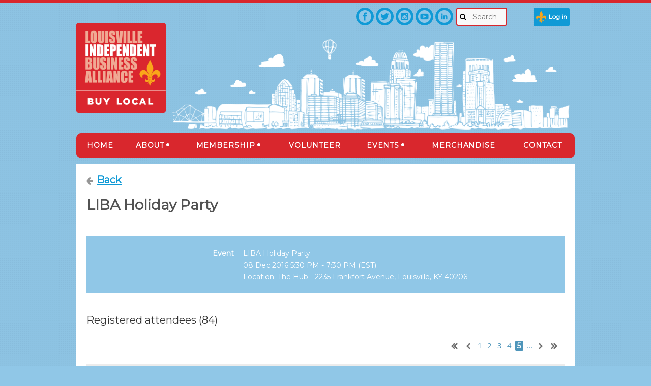

--- FILE ---
content_type: text/html; charset=utf-8
request_url: https://keeplouisvilleweird.com/event-2374497/Attendees?elp=5
body_size: 8270
content:
<!DOCTYPE html>
<!--[if lt IE 7 ]><html lang="en" class="no-js ie6 "><![endif]-->
<!--[if IE 7 ]><html lang="en" class="no-js ie7 "> <![endif]-->
<!--[if IE 8 ]><html lang="en" class="no-js ie8 "> <![endif]-->
<!--[if IE 9 ]><html lang="en" class="no-js ie9 "><![endif]-->
<!--[if (gt IE 9)|!(IE)]><!--><html lang="en" class="no-js "> <!--<![endif]-->
  <head id="Head1">
		<link rel="stylesheet" type="text/css" href="https://kit-pro.fontawesome.com/releases/latest/css/pro.min.css" />
<meta name="viewport" content="width=device-width" />
<link href='//fonts.googleapis.com/css?family=Open+Sans:400,700,400italic,300,600&subset=latin,cyrillic-ext' rel='stylesheet' type='text/css'>


<link href="https://sf.wildapricot.org/BuiltTheme/fiesta_surf_n_turf.v3.1/current/d934877a/Styles/combined.css" rel="stylesheet" type="text/css" /><link href="https://keeplouisvilleweird.com/resources/theme/customStyles.css?t=637593517877840000" rel="stylesheet" type="text/css" /><link href="https://keeplouisvilleweird.com/resources/theme/user.css?t=638158755800000000" rel="stylesheet" type="text/css" /><link href="https://live-sf.wildapricot.org/WebUI/built9.12.1-8e232c8/scripts/public/react/index-84b33b4.css" rel="stylesheet" type="text/css" /><link href="https://live-sf.wildapricot.org/WebUI/built9.12.1-8e232c8/css/shared/ui/shared-ui-compiled.css" rel="stylesheet" type="text/css" /><script type="text/javascript" language="javascript" id="idJavaScriptEnvironment">var bonaPage_BuildVer='9.12.1-8e232c8';
var bonaPage_AdminBackendUrl = '/admin/';
var bonaPage_StatRes='https://live-sf.wildapricot.org/WebUI/';
var bonaPage_InternalPageType = { isUndefinedPage : false,isWebPage : false,isAdminPage : false,isDialogPage : false,isSystemPage : true,isErrorPage : false,isError404Page : false };
var bonaPage_PageView = { isAnonymousView : true,isMemberView : false,isAdminView : false };
var WidgetMode = 0;
var bonaPage_IsUserAnonymous = true;
var bonaPage_ThemeVer='d934877a638158755800000000637593517877840000'; var bonaPage_ThemeId = 'fiesta_surf_n_turf.v3.1'; var bonaPage_ThemeVersion = '3.1';
var bonaPage_id='1859492'; version_id='';
if (bonaPage_InternalPageType && (bonaPage_InternalPageType.isSystemPage || bonaPage_InternalPageType.isWebPage) && window.self !== window.top) { var success = true; try { var tmp = top.location.href; if (!tmp) { top.location = self.location; } } catch (err) { try { if (self != top) { top.location = self.location; } } catch (err) { try { if (self != top) { top = self; } success = false; } catch (err) { success = false; } } success = false; } if (!success) { window.onload = function() { document.open('text/html', 'replace'); document.write('<ht'+'ml><he'+'ad></he'+'ad><bo'+'dy><h1>Wrong document context!</h1></bo'+'dy></ht'+'ml>'); document.close(); } } }
try { function waMetricsGlobalHandler(args) { if (WA.topWindow.waMetricsOuterGlobalHandler && typeof(WA.topWindow.waMetricsOuterGlobalHandler) === 'function') { WA.topWindow.waMetricsOuterGlobalHandler(args); }}} catch(err) {}
 try { if (parent && parent.BonaPage) parent.BonaPage.implementBonaPage(window); } catch (err) { }
try { document.write('<style type="text/css"> .WaHideIfJSEnabled, .HideIfJSEnabled { display: none; } </style>'); } catch(err) {}
var bonaPage_WebPackRootPath = 'https://live-sf.wildapricot.org/WebUI/built9.12.1-8e232c8/scripts/public/react/';</script><script type="text/javascript" language="javascript" src="https://live-sf.wildapricot.org/WebUI/built9.12.1-8e232c8/scripts/shared/bonapagetop/bonapagetop-compiled.js" id="idBonaPageTop"></script><script type="text/javascript" language="javascript" src="https://live-sf.wildapricot.org/WebUI/built9.12.1-8e232c8/scripts/public/react/index-84b33b4.js" id="ReactPublicJs"></script><script type="text/javascript" language="javascript" src="https://live-sf.wildapricot.org/WebUI/built9.12.1-8e232c8/scripts/shared/ui/shared-ui-compiled.js" id="idSharedJs"></script><script type="text/javascript" language="javascript" src="https://live-sf.wildapricot.org/WebUI/built9.12.1-8e232c8/General.js" id=""></script><script type="text/javascript" language="javascript" src="https://sf.wildapricot.org/BuiltTheme/fiesta_surf_n_turf.v3.1/current/d934877a/Scripts/combined.js" id=""></script><title>Louisville Independent Business Alliance - LIBA Holiday Party</title>
<link rel="shortcut icon" type="image/ico" href="/Resources/Pictures/favicon.ico"  /><meta name="apple-itunes-app" content="app-id=1220348450, app-argument="><link rel="search" type="application/opensearchdescription+xml" title="keeplouisvilleweird.com" href="/opensearch.ashx" /></head>
  <body id="PAGEID_1859492" class="publicContentView LayoutMain">
<div class="mLayout layoutMain state1" id="mLayout">

<!-- header zone -->
		<div class="zoneHeaderOuter zoneOuter"><div class="zoneHeaderWrap zoneWrap"><div class="zoneHeader zoneInner"></div></div></div>

		<div class="zoneTopCornersWrap zoneWrap"><div class="zoneTopCorners"></div></div>

		<div class="zoneHeader1Outer zoneOuter"><div class="zoneHeader1Wrap zoneWrap"><div class="zoneHeader1 zoneInner"><div id="id_Header1" data-componentId="Header1" class="WaPlaceHolder WaPlaceHolderHeader1" style=""><div style=""><div id="id_BVBhNrA" class="WaCustomLayoutContainerOnly" data-componentId="BVBhNrA" style=""><div class="header-inner">
          <div class="header-elements"> 
                    <div id="social-div">
                              <a href="https://www.facebook.com/KeepLouisvilleWeird" target="_blank"><img src="/resources/Site-Design-Assets/liba-facebook.png" /></a>
                              <a href="https://twitter.com/weirdlouisville" target="_blank"><img src="/resources/Site-Design-Assets/liba-twitter.png" /></a>
                              <a href="https://www.instagram.com/keeplouisvilleweird502/" target="_blank"><img src="/resources/Site-Design-Assets/liba-instagram.png" /></a>
                              <a href="https://www.youtube.com/user/KeepLouisvilleWeird" target="_blank"><img src="/resources/Site-Design-Assets/liba-youtube.png" /></a>
                              <a href="https://www.linkedin.com/in/louisville-independent-business-alliance-957618bb" target="_blank"><img src="/resources/Site-Design-Assets/liba-linkedin.png" /></a>
                     </div>
                     <div id="id_JmFu1xp" class="WaCustomLayoutPlaceHolder placeHolderContainer" data-componentId="JmFu1xp" style=""><div style=""><div id="id_a1eIb9e" class="WaGadgetOnly WaGadgetSiteSearch  gadgetStyleNone" style="" data-componentId="a1eIb9e" ><div class="gadgetStyleBody " style=""  data-areaHeight="auto">
<div class="searchBoxOuter alignLeft">
	<div class="searchBox">
<form method="post" action="https://keeplouisvilleweird.com/Sys/Search" id="id_a1eIb9e_form" class="generalSearchBox"  data-disableInAdminMode="true">
<span class="searchBoxFieldContainer"><input class="searchBoxField" type="text" name="searchString" id="idid_a1eIb9e_searchBox" value="" maxlength="300" autocomplete="off"  placeholder="Search"></span>
<div class="autoSuggestionBox" id="idid_a1eIb9e_resultDiv"></div>
</form></div>
	</div>
	<script type="text/javascript">
		(function(){

			function init()
			{
				var model = {};
				model.gadgetId = 'idid_a1eIb9e';
				model.searchBoxId = 'idid_a1eIb9e_searchBox';
				model.resultDivId = 'idid_a1eIb9e_resultDiv';
				model.selectedTypes = '7';
				model.searchTemplate = 'https://keeplouisvilleweird.com/Sys/Search?q={0}&types={1}&page={2}';
				model.searchActionUrl = '/Sys/Search/DoSearch';
				model.GoToSearchPageTextTemplate = 'Search for &#39;{0}&#39;';
				model.autoSuggest = true;
				var WASiteSearch = new WASiteSearchGadget(model);
			}

			jq$(document).ready(init);
		}) ();
	</script>
</div>
</div></div></div><div id="id_zQ4qbc9" class="WaCustomLayoutPlaceHolder placeHolderContainer" data-componentId="zQ4qbc9" style=""><div style=""><div id="id_8agJGhC" class="WaGadgetOnly WaGadgetLoginButton  gadgetStyleNone" style="" data-componentId="8agJGhC" ><div class="alignLeft">
  <div class="loginBoxLinkContainer">
    <a class="loginBoxLinkButton" href="https://keeplouisvilleweird.com/Sys/Login">Log in</a>
  </div>
  </div>
</div></div></div>
           </div>
           <img class="header-logo" src="/resources/Site-Design-Assets/logo.png" alt="Louisville Independent Business Alliance">
</div></div></div>
</div></div></div></div>

		<div class="zoneHeader2Outer zoneOuter"><div class="zoneHeader2Wrap zoneWrap" data-sticky-wrapper="true"><div class="zoneHeader2 zoneInner"><div id="id_Header2" data-componentId="Header2" class="WaPlaceHolder WaPlaceHolderHeader2" style=""><div style="padding-top:0px;padding-right:0px;padding-bottom:0px;padding-left:0px;"><div id="id_qzN7EvV" class="WaGadgetOnly WaGadgetMenuHorizontal  menuStyle001" style="" data-componentId="qzN7EvV" ><div class="menuInner">
	<ul class="firstLevel">
<li class=" ">
	<div class="item">
		<a href="https://keeplouisvilleweird.com/" title="Home"><span>Home</span></a>
</div>
</li>
	
<li class=" dir">
	<div class="item">
		<a href="https://keeplouisvilleweird.com/About" title="About"><span>About</span></a>
<ul class="secondLevel">
<li class=" ">
	<div class="item">
		<a href="https://keeplouisvilleweird.com/LIBAs-Mission" title="LIBA&#39;s Mission"><span>LIBA&#39;s Mission</span></a>
</div>
</li>
	
<li class=" ">
	<div class="item">
		<a href="https://keeplouisvilleweird.com/Leadership" title="Leadership"><span>Leadership</span></a>
</div>
</li>
	
<li class=" ">
	<div class="item">
		<a href="https://keeplouisvilleweird.com/SouthLouisville" title="LIBA South"><span>LIBA South</span></a>
</div>
</li>
	
<li class=" dir">
	<div class="item">
		<a href="https://keeplouisvilleweird.com/WestLouisville" title="LIBA West"><span>LIBA West</span></a>
<ul class="secondLevel">
<li class=" ">
	<div class="item">
		<a href="https://keeplouisvilleweird.com/Trailblazers" title="West Louisville Trailblazers"><span>West Louisville Trailblazers</span></a>
</div>
</li>
	
</ul>
</div>
</li>
	
<li class=" ">
	<div class="item">
		<a href="https://keeplouisvilleweird.com/Foundation" title="Foundation"><span>Foundation</span></a>
</div>
</li>
	
<li class=" ">
	<div class="item">
		<a href="https://keeplouisvilleweird.com/InTheNews" title="In The News"><span>In The News</span></a>
</div>
</li>
	
<li class=" ">
	<div class="item">
		<a href="https://keeplouisvilleweird.com/Publicizing-Buy-Local" title="Publicizing Buy Local"><span>Publicizing Buy Local</span></a>
</div>
</li>
	
<li class=" ">
	<div class="item">
		<a href="https://keeplouisvilleweird.com/newsletter" title="Newsletter Sign Up"><span>Newsletter Sign Up</span></a>
</div>
</li>
	
</ul>
</div>
</li>
	
<li class=" dir">
	<div class="item">
		<a href="https://keeplouisvilleweird.com/Members" title="Membership"><span>Membership</span></a>
<ul class="secondLevel">
<li class=" ">
	<div class="item">
		<a href="https://keeplouisvilleweird.com/join" title="Become a Member"><span>Become a Member</span></a>
</div>
</li>
	
<li class=" dir">
	<div class="item">
		<a href="https://keeplouisvilleweird.com/directory" title="Find a Member"><span>Find a Member</span></a>
<ul class="secondLevel">
<li class=" ">
	<div class="item">
		<a href="https://keeplouisvilleweird.com/GuideLookBook" title="Guide Look Book"><span>Guide Look Book</span></a>
</div>
</li>
	
<li class=" ">
	<div class="item">
		<a href="https://keeplouisvilleweird.com/SearchableDirectory" title="Searchable Directory"><span>Searchable Directory</span></a>
</div>
</li>
	
</ul>
</div>
</li>
	
<li class=" ">
	<div class="item">
		<a href="https://keeplouisvilleweird.com/PartnerMembers" title="Partner Members"><span>Partner Members</span></a>
</div>
</li>
	
<li class=" ">
	<div class="item">
		<a href="https://keeplouisvilleweird.com/BlackOwned" title="Black Owned LIBA Members"><span>Black Owned LIBA Members</span></a>
</div>
</li>
	
<li class=" ">
	<div class="item">
		<a href="https://keeplouisvilleweird.com/underrepresented" title="Underrepresented Members"><span>Underrepresented Members</span></a>
</div>
</li>
	
<li class=" ">
	<div class="item">
		<a href="https://keeplouisvilleweird.com/bizmemberlogin" title="Business Member Login"><span>Business Member Login</span></a>
</div>
</li>
	
</ul>
</div>
</li>
	
<li class=" ">
	<div class="item">
		<a href="https://keeplouisvilleweird.com/Volunteer" title="Volunteer"><span>Volunteer</span></a>
</div>
</li>
	
<li class=" dir">
	<div class="item">
		<a href="https://keeplouisvilleweird.com/EventsMain" title="Events"><span>Events</span></a>
<ul class="secondLevel">
<li class=" ">
	<div class="item">
		<a href="https://keeplouisvilleweird.com/Upcoming-Events" title="Upcoming Events"><span>Upcoming Events</span></a>
</div>
</li>
	
<li class=" ">
	<div class="item">
		<a href="https://keeplouisvilleweird.com/Expo" title="Louisville Local Business Expo"><span>Louisville Local Business Expo</span></a>
</div>
</li>
	
</ul>
</div>
</li>
	
<li class=" ">
	<div class="item">
		<a href="https://keeplouisvilleweird.com/Merchandise" title="Merchandise"><span>Merchandise</span></a>
</div>
</li>
	
<li class=" ">
	<div class="item">
		<a href="https://keeplouisvilleweird.com/Contact" title="Contact"><span>Contact</span></a>
</div>
</li>
	
</ul>
</div>

<script type="text/javascript">
  if (window.WaMenuHorizontal) { new WaMenuHorizontal({ id: "id_qzN7EvV" }); }
</script>
</div></div>
</div></div></div></div>

		<div class="zoneHeader3Outer zoneOuter"><div class="zoneHeader3Wrap zoneWrap"><div class="zoneHeader3 zoneInner"></div></div></div>

		<!-- /header zone -->

<!-- content zone -->
	<div class="zoneContentOuter zoneOuter"><div class="zoneContentWrap zoneWrap"><div class="zoneContent zoneInner"><div id="idPrimaryContentBlock1Content" data-componentId="Content" class="WaPlaceHolder WaPlaceHolderContent" style=""><div style="padding-top:20px;"><div id="id_5sGrA62" data-componentId="5sGrA62" class="WaLayoutContainerFirst" style=""><table cellspacing="0" cellpadding="0" class="WaLayoutTable" style=""><tr data-componentId="5sGrA62_row" class="WaLayoutRow"><td id="id_EDVZRi9" data-componentId="EDVZRi9" class="WaLayoutItem" style="width:100%;"><div id="id_FBh73EC" class="WaLayoutPlaceHolder placeHolderContainer" data-componentId="FBh73EC" style=""><div style=""><div id="id_HdIIETy" class="WaGadgetOnly WaGadgetEvents  gadgetStyleNone WaGadgetEventsStateRegistrationsList" style="" data-componentId="HdIIETy" >



<form method="post" action="" id="form">
<div class="aspNetHidden">
<input type="hidden" name="__VIEWSTATE" id="__VIEWSTATE" value="Iwvo5AFHvUXkAkBXrXBq3OaxQa79iF7cLU3y+5PeGw2gwynq/lBl6EypsS7DG5c9SpcixUXUWFsPVP+/j60ka8Y85VHE378MLnCr65A/4G5GCxkBwCzqMB8Si0Q0+dE7ZJJqchh5xbpX8+lLNIbdImdDBT42tTxQFWyWjm8ifXM6WXP4G1BWosL80ZscBDxUiIQR1PTLsDRasNUabDAFF8hQeIaMy7NCaxEdZnaDPkca4eIBX0SSmdQSd/jVj8stqgx8UgNyaL/ZnB97GJ8QtILjMpQrVEkPXCnrgqpmTxERe0JY" />
</div>

    
    <input type="hidden" name="FunctionalBlock1$contentModeHidden" id="FunctionalBlock1_contentModeHidden" value="1" />
<div id="FunctionalBlock1_ctl00_eventPageViewBase_ctl00_pageTitle" class="pageTitleOuterContainer ">
	<div class="pageBackContainer"><a href="javascript:history.back()">Back</a></div><div class="pageTitleContainer"><h1 class="pageTitle SystemPageTitle">LIBA Holiday Party</h1></div>
</div>
    <div id="idEventRegistrationWizardContainer" class="publicWizardContainer">
      <script type="text/javascript">
          function highLightElement(elem) { WA.Dom.addClassName(elem, 'hover'); }
          function grayOutElement(elem) { WA.Dom.removeClassName(elem, 'hover'); }
      </script>
      <div class="infoOuterContainer" id='idInfoContainer'><div class="cornersContainer"><div class="topCorners"><div class="c1"></div><div class="c2"></div><div class="c3"></div><div class="c4"></div><div class="c5"></div><!--[if gt IE 6]><!--><div class="r1"><div class="r2"><div class="r3"><div class="r4"><div class="r5"></div></div></div></div></div><!--<![endif]--></div></div><div  class="infoContainer"><div class="d1"><div class="d2"><div class="d3"><div class="d4"><div class="d5"><div class="d6"><div class="d7"><div class="d8"><div class="d9"><div class="inner">
          
        <div class="infoSection eventRegistrationInfoEvent">
            <div class="infoTitle">
                Event
            </div>
            <div class="infoText">
                LIBA Holiday Party
            </div>
        </div>
    
        <div class="infoSection eventRegistrationInfoEndDate">
            <div class="infoTitle">
                &nbsp;
            </div>
            <div class="infoText">
                <div id="FunctionalBlock1_ctl00_eventPageViewBase_ctl00_eventInfo_InfoEndDateStartDateTimePanel" client-tz-item="America/New_York" client-tz-formatted=" (EST)">
	
                    08 Dec 2016 5:30 PM - 7:30 PM
                
</div><div id="FunctionalBlock1_ctl00_eventPageViewBase_ctl00_eventInfo_InfoEndDateEndDateTimePanel" client-tz-item="" client-tz-formatted="">
	
                    
                
</div>
            </div>
        </div>
    
        <div class="infoSection eventRegistrationInfoLocation">
            <div class="infoTitle">
                &nbsp;
            </div>
            <div class="infoText">
                Location: The Hub - 2235 Frankfort Avenue, Louisville, KY 40206
            </div>
        </div>
    



        <div class="clearEndContainer"></div></div></div></div></div></div></div></div></div></div></div></div><div class="cornersContainer"><div class="bottomCorners"><!--[if gt IE 6]><!--><div class="r1"><div class="r2"><div class="r3"><div class="r4"><div class="r5"></div></div></div></div></div><!--<![endif]--><div class="c5"></div><div class="c4"></div><div class="c3"></div><div class="c2"></div><div class="c1"></div></div></div></div>

      <div class="generalFormOuterContainer" id='idGeneralFormContainer'><div class="cornersContainer"><div class="topCorners"><div class="c1"></div><div class="c2"></div><div class="c3"></div><div class="c4"></div><div class="c5"></div><!--[if gt IE 6]><!--><div class="r1"><div class="r2"><div class="r3"><div class="r4"><div class="r5"></div></div></div></div></div><!--<![endif]--></div></div><div  class="generalFormContainer"><div class="d1"><div class="d2"><div class="d3"><div class="d4"><div class="d5"><div class="d6"><div class="d7"><div class="d8"><div class="d9"><div class="inner">
          <div class="titleOuterContainer">
	<div class='generalFormOuterContainer'><div  class='generalFormContainer'><div class='inner'>
            <div class="titleLeftContainer">
		<div class='generalFormOuterContainer'><div  class='generalFormContainer'><div class='inner'>
              <h2 class="stepTitle">Registered attendees (84)</h2>
            <div class='clearEndContainer'></div></div></div></div>
	</div>
            <div class="titleRightContainer">
		<div class='generalFormOuterContainer'><div  class='generalFormContainer'><div class='inner'>
              
            <div class='clearEndContainer'></div></div></div></div>
	</div>
          <div class='clearEndContainer'></div></div></div></div>
</div>

          <div class="pagerOuterContainer pagerIsNotEmpty" id='idEventRegistrationsViewTopPagerContainer'><div class="cornersContainer"><div class="topCorners"><div class="c1"></div><div class="c2"></div><div class="c3"></div><div class="c4"></div><div class="c5"></div><!--[if gt IE 6]><!--><div class="r1"><div class="r2"><div class="r3"><div class="r4"><div class="r5"></div></div></div></div></div><!--<![endif]--></div></div><div  class="eventRegistrationsViewPagerContainer"><div class="d1"><div class="d2"><div class="d3"><div class="d4"><div class="d5"><div class="d6"><div class="d7"><div class="d8"><div class="d9"><div class="inner">
              
<a href="https://keeplouisvilleweird.com/event-2374497/Attendees?elp=1" class="bound" title="First page">&lt;&lt; First</a>
<a href="https://keeplouisvilleweird.com/event-2374497/Attendees?elp=4" class="near" title="Previous page">&nbsp;&lt; Prev&nbsp;</a>


    <a href="https://keeplouisvilleweird.com/event-2374497/Attendees?elp=1">&nbsp;1&nbsp;</a>
  
    <a href="https://keeplouisvilleweird.com/event-2374497/Attendees?elp=2">&nbsp;2&nbsp;</a>
  
    <a href="https://keeplouisvilleweird.com/event-2374497/Attendees?elp=3">&nbsp;3&nbsp;</a>
  
    <a href="https://keeplouisvilleweird.com/event-2374497/Attendees?elp=4">&nbsp;4&nbsp;</a>
  
    <span class="linkCurrent">&nbsp;5&nbsp;</span>
  
<a href="https://keeplouisvilleweird.com/event-2374497/Attendees?elp=6,2" class="scope" title="Next pages">&nbsp;...&nbsp;</a>
<a href="https://keeplouisvilleweird.com/event-2374497/Attendees?elp=6" class="near" title="Next page">&nbsp;Next &gt;&nbsp;</a>
<a href="https://keeplouisvilleweird.com/event-2374497/Attendees?elp=6" class="bound" title="Last page">Last &gt;&gt;&nbsp;</a>


            <div class="clearEndContainer"></div></div></div></div></div></div></div></div></div></div></div></div><div class="cornersContainer"><div class="bottomCorners"><!--[if gt IE 6]><!--><div class="r1"><div class="r2"><div class="r3"><div class="r4"><div class="r5"></div></div></div></div></div><!--<![endif]--><div class="c5"></div><div class="c4"></div><div class="c3"></div><div class="c2"></div><div class="c1"></div></div></div></div>

          <div class="boxOuterContainer boxBaseView" id='idGeneralBoxContainer'><div class="cornersContainer"><div class="topCorners"><div class="c1"></div><div class="c2"></div><div class="c3"></div><div class="c4"></div><div class="c5"></div><!--[if gt IE 6]><!--><div class="r1"><div class="r2"><div class="r3"><div class="r4"><div class="r5"></div></div></div></div></div><!--<![endif]--></div></div><div  class="boxContainer"><div class="d1"><div class="d2"><div class="d3"><div class="d4"><div class="d5"><div class="d6"><div class="d7"><div class="d8"><div class="d9"><div class="inner">
              <div class="boxBodyOuterContainer" id='idGeneralBoxBodyContainer'><div class="cornersContainer"><div class="topCorners"><div class="c1"></div><div class="c2"></div><div class="c3"></div><div class="c4"></div><div class="c5"></div><!--[if gt IE 6]><!--><div class="r1"><div class="r2"><div class="r3"><div class="r4"><div class="r5"></div></div></div></div></div><!--<![endif]--></div></div><div  class="boxBodyContainer"><div class="d1"><div class="d2"><div class="d3"><div class="d4"><div class="d5"><div class="d6"><div class="d7"><div class="d8"><div class="d9"><div class="inner">
                  <div id="idEventRegistrationsViewSectionContainer" class="sectionOuterContainer"><div class="cornersContainer"><div class="topCorners"><!--[if gt IE 6]><!--><div class="r1"><div class="r2"><div class="r3"><div class="r4"><div class="r5"></div></div></div></div></div><!--<![endif]--><div class="c5"></div><div class="c4"></div><div class="c3"></div><div class="c2"></div><div class="c1"></div></div></div><div id="" class="sectionContainer"><div class="d1"><div class="d2"><div class="d3"><div class="d4"><div class="d5"><div class="d6"><div class="d7"><div class="d8"><div class="d9"><div class="inner">
                      
                      
                          <table id="membersTable" class="membersTable" cellspacing="0">
                            <thead>
                              <tr>
                                <th>Date</th>
                                <th>Name</th>
                              </tr>
                            </thead>
                        
                              <tr id="FunctionalBlock1_ctl00_eventPageViewBase_ctl00_eventRegistrationsList_ctl01_attendeeRow" class="">
	<td class="memberDirectoryColumn1">28 Nov 2016</td>
	<td class="memberDirectoryColumn2">
                                  <span id="FunctionalBlock1_ctl00_eventPageViewBase_ctl00_eventRegistrationsList_ctl01_nameText">DeWees, Robert</span>
                                  
                                  <span class="guestsContainer">
                                    
                                  </span>
                                </td>
</tr>

                        
                              <tr id="FunctionalBlock1_ctl00_eventPageViewBase_ctl00_eventRegistrationsList_ctl02_attendeeRow" class="clickable" onmouseover="highLightElement(this)" onmouseout="grayOutElement(this)" onclick="BonaPage.clientRedirect(&#39;https://keeplouisvilleweird.com/Sys/PublicProfile/10483685&#39;)">
	<td class="memberDirectoryColumn1">28 Nov 2016</td>
	<td class="memberDirectoryColumn2">
                                  
                                  
                                    <div class="memberValue">
                                      <h5><a id="FunctionalBlock1_ctl00_eventPageViewBase_ctl00_eventRegistrationsList_ctl02_nameLink" Onclick="globalUtils.stopEventPropogation(event)" href="https://keeplouisvilleweird.com/Sys/PublicProfile/10483685">Perry, Sandra</a></h5>
                                    </div>
                                  
                                  <span class="guestsContainer">
                                    <span id="FunctionalBlock1_ctl00_eventPageViewBase_ctl00_eventRegistrationsList_ctl02_guests">- plus 2 guests</span>
                                  </span>
                                </td>
</tr>

                        
                              <tr id="FunctionalBlock1_ctl00_eventPageViewBase_ctl00_eventRegistrationsList_ctl03_attendeeRow" class="">
	<td class="memberDirectoryColumn1">28 Nov 2016</td>
	<td class="memberDirectoryColumn2">
                                  <span id="FunctionalBlock1_ctl00_eventPageViewBase_ctl00_eventRegistrationsList_ctl03_nameText">Mudd, Jason</span>
                                  
                                  <span class="guestsContainer">
                                    
                                  </span>
                                </td>
</tr>

                        
                              <tr id="FunctionalBlock1_ctl00_eventPageViewBase_ctl00_eventRegistrationsList_ctl04_attendeeRow" class="clickable" onmouseover="highLightElement(this)" onmouseout="grayOutElement(this)" onclick="BonaPage.clientRedirect(&#39;https://keeplouisvilleweird.com/Sys/PublicProfile/8462334&#39;)">
	<td class="memberDirectoryColumn1">28 Nov 2016</td>
	<td class="memberDirectoryColumn2">
                                  
                                  
                                    <div class="memberValue">
                                      <h5><a id="FunctionalBlock1_ctl00_eventPageViewBase_ctl00_eventRegistrationsList_ctl04_nameLink" Onclick="globalUtils.stopEventPropogation(event)" href="https://keeplouisvilleweird.com/Sys/PublicProfile/8462334">Blevins, Randy</a></h5>
                                    </div>
                                  
                                  <span class="guestsContainer">
                                    <span id="FunctionalBlock1_ctl00_eventPageViewBase_ctl00_eventRegistrationsList_ctl04_guests">- plus 1 guest</span>
                                  </span>
                                </td>
</tr>

                        
                              <tr id="FunctionalBlock1_ctl00_eventPageViewBase_ctl00_eventRegistrationsList_ctl05_attendeeRow" class="">
	<td class="memberDirectoryColumn1">28 Nov 2016</td>
	<td class="memberDirectoryColumn2">
                                  <span id="FunctionalBlock1_ctl00_eventPageViewBase_ctl00_eventRegistrationsList_ctl05_nameText">Clark, Shawn</span>
                                  
                                  <span class="guestsContainer">
                                    <span id="FunctionalBlock1_ctl00_eventPageViewBase_ctl00_eventRegistrationsList_ctl05_guests">- plus 1 guest</span>
                                  </span>
                                </td>
</tr>

                        
                              <tr id="FunctionalBlock1_ctl00_eventPageViewBase_ctl00_eventRegistrationsList_ctl06_attendeeRow" class="">
	<td class="memberDirectoryColumn1">28 Nov 2016</td>
	<td class="memberDirectoryColumn2">
                                  <span id="FunctionalBlock1_ctl00_eventPageViewBase_ctl00_eventRegistrationsList_ctl06_nameText">Kaiman, Kyle</span>
                                  
                                  <span class="guestsContainer">
                                    
                                  </span>
                                </td>
</tr>

                        
                              <tr id="FunctionalBlock1_ctl00_eventPageViewBase_ctl00_eventRegistrationsList_ctl07_attendeeRow" class="clickable" onmouseover="highLightElement(this)" onmouseout="grayOutElement(this)" onclick="BonaPage.clientRedirect(&#39;https://keeplouisvilleweird.com/Sys/PublicProfile/4174136&#39;)">
	<td class="memberDirectoryColumn1">28 Nov 2016</td>
	<td class="memberDirectoryColumn2">
                                  
                                  
                                    <div class="memberValue">
                                      <h5><a id="FunctionalBlock1_ctl00_eventPageViewBase_ctl00_eventRegistrationsList_ctl07_nameLink" Onclick="globalUtils.stopEventPropogation(event)" href="https://keeplouisvilleweird.com/Sys/PublicProfile/4174136">Parker, Ashley</a></h5>
                                    </div>
                                  
                                  <span class="guestsContainer">
                                    
                                  </span>
                                </td>
</tr>

                        
                              <tr id="FunctionalBlock1_ctl00_eventPageViewBase_ctl00_eventRegistrationsList_ctl08_attendeeRow" class="">
	<td class="memberDirectoryColumn1">25 Nov 2016</td>
	<td class="memberDirectoryColumn2">
                                  <span id="FunctionalBlock1_ctl00_eventPageViewBase_ctl00_eventRegistrationsList_ctl08_nameText">Bartlett, Nicole</span>
                                  
                                  <span class="guestsContainer">
                                    <span id="FunctionalBlock1_ctl00_eventPageViewBase_ctl00_eventRegistrationsList_ctl08_guests">- plus 1 guest</span>
                                  </span>
                                </td>
</tr>

                        
                              <tr id="FunctionalBlock1_ctl00_eventPageViewBase_ctl00_eventRegistrationsList_ctl09_attendeeRow" class="">
	<td class="memberDirectoryColumn1">23 Nov 2016</td>
	<td class="memberDirectoryColumn2">
                                  <span id="FunctionalBlock1_ctl00_eventPageViewBase_ctl00_eventRegistrationsList_ctl09_nameText">Lee, Deidra</span>
                                  
                                  <span class="guestsContainer">
                                    
                                  </span>
                                </td>
</tr>

                        
                              <tr id="FunctionalBlock1_ctl00_eventPageViewBase_ctl00_eventRegistrationsList_ctl10_attendeeRow" class="">
	<td class="memberDirectoryColumn1">21 Nov 2016</td>
	<td class="memberDirectoryColumn2">
                                  <span id="FunctionalBlock1_ctl00_eventPageViewBase_ctl00_eventRegistrationsList_ctl10_nameText">Quire, Lynn</span>
                                  
                                  <span class="guestsContainer">
                                    
                                  </span>
                                </td>
</tr>

                        
                          </table>
                        
                    <div class='clearEndContainer'></div></div></div></div></div></div></div></div></div></div></div></div><div class='cornersContainer'><div class='bottomCorners'><div class='c1'></div><div class='c2'></div><div class='c3'></div><div class='c4'></div><div class='c5'></div><!--[if gt IE 6]><!--><div class='r1'><div class='r2'><div class='r3'><div class='r4'><div class='r5'></div></div></div></div></div><!--<![endif]--></div></div></div>
                <div class="clearEndContainer"></div></div></div></div></div></div></div></div></div></div></div></div><div class="cornersContainer"><div class="bottomCorners"><!--[if gt IE 6]><!--><div class="r1"><div class="r2"><div class="r3"><div class="r4"><div class="r5"></div></div></div></div></div><!--<![endif]--><div class="c5"></div><div class="c4"></div><div class="c3"></div><div class="c2"></div><div class="c1"></div></div></div></div>
            <div class="clearEndContainer"></div></div></div></div></div></div></div></div></div></div></div></div><div class="cornersContainer"><div class="bottomCorners"><!--[if gt IE 6]><!--><div class="r1"><div class="r2"><div class="r3"><div class="r4"><div class="r5"></div></div></div></div></div><!--<![endif]--><div class="c5"></div><div class="c4"></div><div class="c3"></div><div class="c2"></div><div class="c1"></div></div></div></div>

          <div class="pagerOuterContainer pagerIsNotEmpty" id='idEventRegistrationsViewBottomPagerContainer'><div class="cornersContainer"><div class="topCorners"><div class="c1"></div><div class="c2"></div><div class="c3"></div><div class="c4"></div><div class="c5"></div><!--[if gt IE 6]><!--><div class="r1"><div class="r2"><div class="r3"><div class="r4"><div class="r5"></div></div></div></div></div><!--<![endif]--></div></div><div  class="eventRegistrationsViewPagerContainer"><div class="d1"><div class="d2"><div class="d3"><div class="d4"><div class="d5"><div class="d6"><div class="d7"><div class="d8"><div class="d9"><div class="inner">
              
<a href="https://keeplouisvilleweird.com/event-2374497/Attendees?elp=1" class="bound" title="First page">&lt;&lt; First</a>
<a href="https://keeplouisvilleweird.com/event-2374497/Attendees?elp=4" class="near" title="Previous page">&nbsp;&lt; Prev&nbsp;</a>


    <a href="https://keeplouisvilleweird.com/event-2374497/Attendees?elp=1">&nbsp;1&nbsp;</a>
  
    <a href="https://keeplouisvilleweird.com/event-2374497/Attendees?elp=2">&nbsp;2&nbsp;</a>
  
    <a href="https://keeplouisvilleweird.com/event-2374497/Attendees?elp=3">&nbsp;3&nbsp;</a>
  
    <a href="https://keeplouisvilleweird.com/event-2374497/Attendees?elp=4">&nbsp;4&nbsp;</a>
  
    <span class="linkCurrent">&nbsp;5&nbsp;</span>
  
<a href="https://keeplouisvilleweird.com/event-2374497/Attendees?elp=6,2" class="scope" title="Next pages">&nbsp;...&nbsp;</a>
<a href="https://keeplouisvilleweird.com/event-2374497/Attendees?elp=6" class="near" title="Next page">&nbsp;Next &gt;&nbsp;</a>
<a href="https://keeplouisvilleweird.com/event-2374497/Attendees?elp=6" class="bound" title="Last page">Last &gt;&gt;&nbsp;</a>


            <div class="clearEndContainer"></div></div></div></div></div></div></div></div></div></div></div></div><div class="cornersContainer"><div class="bottomCorners"><!--[if gt IE 6]><!--><div class="r1"><div class="r2"><div class="r3"><div class="r4"><div class="r5"></div></div></div></div></div><!--<![endif]--><div class="c5"></div><div class="c4"></div><div class="c3"></div><div class="c2"></div><div class="c1"></div></div></div></div>

        <div class="clearEndContainer"></div></div></div></div></div></div></div></div></div></div></div></div><div class="cornersContainer"><div class="bottomCorners"><!--[if gt IE 6]><!--><div class="r1"><div class="r2"><div class="r3"><div class="r4"><div class="r5"></div></div></div></div></div><!--<![endif]--><div class="c5"></div><div class="c4"></div><div class="c3"></div><div class="c2"></div><div class="c1"></div></div></div></div>
    </div>        



 

  
<div class="aspNetHidden">

	<input type="hidden" name="__VIEWSTATEGENERATOR" id="__VIEWSTATEGENERATOR" value="2AE9EEA8" />
</div></form></div></div></div></td></tr></table> </div><div id="id_udMdwWS" data-componentId="udMdwWS" class="WaLayoutContainerLast" style=""><table cellspacing="0" cellpadding="0" class="WaLayoutTable" style=""><tr data-componentId="udMdwWS_row" class="WaLayoutRow"><td id="id_CplNE6n" data-componentId="CplNE6n" class="WaLayoutItem" style="width:100%;"><div id="id_B1jA8gY" class="WaLayoutPlaceHolder placeHolderContainer" data-componentId="B1jA8gY" style=""><div style=""><div id="id_Xm1ukEI" class="WaGadgetOnly WaGadgetBreadcrumbs  gadgetStyleNone" style="" data-componentId="Xm1ukEI" ><div class="gadgetStyleBody " style=""  data-areaHeight="auto">
<ul>
<li><a href="https://keeplouisvilleweird.com/">Home</a></li>
<li><a href="https://keeplouisvilleweird.com/event-2374497">LIBA Holiday Party</a></li>
<li class="last">Registrants</li>
</ul>
</div>
</div></div></div></td></tr></table> </div></div>
</div></div></div></div>
	<!-- /content zone -->

<!-- footer zone -->
		<div class="zoneFooterOuter zoneOuter"><div class="zoneFooterWrap zoneWrap"><div class="zoneFooter zoneInner"></div></div></div>

		<div class="zoneBottomCornersWrap zoneWrap"><div class="zoneBottomCorners"></div></div>


		<div class="zoneFooter1Outer zoneOuter"><div class="zoneFooter1Wrap zoneWrap"><div class="zoneFooter1 zoneInner"><div id="id_Footer1" data-componentId="Footer1" class="WaPlaceHolder WaPlaceHolderFooter1" style=""><div style=""><div id="id_yy4FJrh" data-componentId="yy4FJrh" class="WaLayoutContainerFirst" style=""><table cellspacing="0" cellpadding="0" class="WaLayoutTable" style=""><tr data-componentId="yy4FJrh_row" class="WaLayoutRow"><td id="id_4aeXHYu" data-componentId="4aeXHYu" class="WaLayoutItem" style="width:100%;"><div id="id_cqlJ2QE" class="WaLayoutPlaceHolder placeHolderContainer" data-componentId="cqlJ2QE" style=""><div style=""><div id="id_hHPvpI5" class="WaGadgetOnly WaGadgetSlideshow full-width-ad gadgetStyleNone" style="" data-componentId="hHPvpI5" ><script language="javascript">
    jq$(function() {
        var imgAmount = jq$('#camera_wrap_hHPvpI5 > div').size();
        var cameraNavigation = ( imgAmount <= 1 ) ? false : true,
            cameraAutoAdvance = ( imgAmount <= 1 ) ? false : true;

		jq$('#camera_wrap_hHPvpI5').camera
		(
		  {
			componentId: 'hHPvpI5',
			thumbnails: true,
			loader: 'none',
			fx: 'scrollLeft',
			time: (5*1000),
			transPeriod: (750),
			portrait: true,
			randomSlide: false,
			playPause: false,
			pauseOnClick: false,
			thumbnails: cameraNavigation,
			pagination: cameraNavigation,
			navigation: cameraNavigation,
			autoAdvance: cameraAutoAdvance,
			mobileAutoAdvance: cameraAutoAdvance,
			height: '130px'		  }
		);		
	});
</script>
    <div class="camera_wrap camera_charcoal_skin" id="camera_wrap_hHPvpI5">
        <div data-link="" data-src="https://keeplouisvilleweird.com/resources/Current%20Banner%20Ads/Bank%20With%20Us!%20(1).png" data-target="" data-thumb="https://keeplouisvilleweird.com/resources/Current%20Banner%20Ads/Bank%20With%20Us!%20(1).png" data-title="">
    </div><div data-link="" data-src="https://keeplouisvilleweird.com/resources/Current%20Banner%20Ads/Banner%20Ad.png" data-target="" data-thumb="https://keeplouisvilleweird.com/resources/Current%20Banner%20Ads/Banner%20Ad.png" data-title="">
    </div><div data-link="" data-src="https://keeplouisvilleweird.com/resources/Current%20Banner%20Ads/Bourke%20Banner%20Ad.png" data-target="" data-thumb="https://keeplouisvilleweird.com/resources/Current%20Banner%20Ads/Bourke%20Banner%20Ad.png" data-title="">
    </div><div data-link="" data-src="https://keeplouisvilleweird.com/resources/Current%20Banner%20Ads/broker%20Website%20Banner.png" data-target="" data-thumb="https://keeplouisvilleweird.com/resources/Current%20Banner%20Ads/broker%20Website%20Banner.png" data-title="">
    </div><div data-link="" data-src="https://keeplouisvilleweird.com/resources/Current%20Banner%20Ads/HHB_BannerAd_LIBA_2019.jpg" data-target="" data-thumb="https://keeplouisvilleweird.com/resources/Current%20Banner%20Ads/HHB_BannerAd_LIBA_2019.jpg" data-title="">
    </div><div data-link="" data-src="https://keeplouisvilleweird.com/resources/Current%20Banner%20Ads/HVAC%20Plus%20Banner.jpg" data-target="" data-thumb="https://keeplouisvilleweird.com/resources/Current%20Banner%20Ads/HVAC%20Plus%20Banner.jpg" data-title="">
    </div><div data-link="" data-src="https://keeplouisvilleweird.com/resources/Current%20Banner%20Ads/Ken-Mulch%20Banner%20Ad.png" data-target="" data-thumb="https://keeplouisvilleweird.com/resources/Current%20Banner%20Ads/Ken-Mulch%20Banner%20Ad.png" data-title="">
    </div><div data-link="" data-src="https://keeplouisvilleweird.com/resources/Current%20Banner%20Ads/LIBA%20website%20AD%20(1).png" data-target="" data-thumb="https://keeplouisvilleweird.com/resources/Current%20Banner%20Ads/LIBA%20website%20AD%20(1).png" data-title="">
    </div><div data-link="" data-src="https://keeplouisvilleweird.com/resources/Current%20Banner%20Ads/Louisville%20Water%20Tower%20(3-18-24).png" data-target="" data-thumb="https://keeplouisvilleweird.com/resources/Current%20Banner%20Ads/Louisville%20Water%20Tower%20(3-18-24).png" data-title="">
    </div><div data-link="" data-src="https://keeplouisvilleweird.com/resources/Current%20Banner%20Ads/LPM%20Banner%20Ad%202026.png" data-target="" data-thumb="https://keeplouisvilleweird.com/resources/Current%20Banner%20Ads/LPM%20Banner%20Ad%202026.png" data-title="">
    </div><div data-link="" data-src="https://keeplouisvilleweird.com/resources/Current%20Banner%20Ads/Printworx%20banner%20ad-01.jpg" data-target="" data-thumb="https://keeplouisvilleweird.com/resources/Current%20Banner%20Ads/Printworx%20banner%20ad-01.jpg" data-title="">
    </div><div data-link="" data-src="https://keeplouisvilleweird.com/resources/Current%20Banner%20Ads/repbankwebimage.jpg" data-target="" data-thumb="https://keeplouisvilleweird.com/resources/Current%20Banner%20Ads/repbankwebimage.jpg" data-title="">
    </div><div data-link="" data-src="https://keeplouisvilleweird.com/resources/Current%20Banner%20Ads/TOPS%20Banner%20Ad.png" data-target="" data-thumb="https://keeplouisvilleweird.com/resources/Current%20Banner%20Ads/TOPS%20Banner%20Ad.png" data-title="">
    </div><div data-link="" data-src="https://keeplouisvilleweird.com/resources/Current%20Banner%20Ads/VisionFirst%20Banner%20Ad%202024.png" data-target="" data-thumb="https://keeplouisvilleweird.com/resources/Current%20Banner%20Ads/VisionFirst%20Banner%20Ad%202024.png" data-title="">
    </div></div>
</div></div></div></td></tr></table> </div><div id="id_nvAPumK" data-componentId="nvAPumK" class="WaLayoutContainerLast" style=""><table cellspacing="0" cellpadding="0" class="WaLayoutTable" style=""><tr data-componentId="nvAPumK_row" class="WaLayoutRow"><td id="id_rYaJ5qY" data-componentId="rYaJ5qY" class="WaLayoutItem" style="width:33%;"></td><td style="" data-componentId="rYaJ5qY_separator" class="WaLayoutSeparator"><div style="width: inherit;"></div></td><td id="id_RWr7lPF" data-componentId="RWr7lPF" class="WaLayoutItem" style="width:33%;"><div id="id_kXW5pBO" class="WaLayoutPlaceHolder placeHolderContainer" data-componentId="kXW5pBO" style=""><div style=""><div id="id_uHAVxQ2" class="WaGadgetOnly WaGadgetContent  gadgetStyleNone" style="" data-componentId="uHAVxQ2" ><div class="gadgetStyleBody gadgetContentEditableArea" style="" data-editableArea="0" data-areaHeight="auto">
<img style="width: 50px; display: block; margin: 0 auto;" src="/resources/Site-Design-Assets/outmarket-icon.png"><p style="color: #646464;" align="center">Site Crafted by<br><a style="color: #646464;" href="http://www.outmarket.pro">OutMarket.Pro</a></p></div>
</div></div></div></td><td style="" data-componentId="RWr7lPF_separator" class="WaLayoutSeparator"><div style="width: inherit;"></div></td><td id="id_XGcAaCD" data-componentId="XGcAaCD" class="WaLayoutItem" style="width:33%;"></td></tr></table> </div></div>
</div></div></div></div>

<div class="zoneBranding zoneOuter">
				<div class="zoneInner">
<div id="idFooterPoweredByContainer">
	<span id="idFooterPoweredByWA">
Powered by <a href="http://www.wildapricot.com" target="_blank">Wild Apricot</a> Membership Software</span>
</div>
</div>
			</div>
<!-- /footer zone -->
<div id="idCustomJsContainer" class="cnCustomJsContainer">

<!-- Google tag (gtag.js) -->
<script async src="https://www.googletagmanager.com/gtag/js?id=G-PBXSXXC8RV">
try
{
    
}
catch(err)
{}</script>
<script>
try
{
    
  window.dataLayer = window.dataLayer || [];
  function gtag(){dataLayer.push(arguments);}
  gtag('js', new Date());

  gtag('config', 'G-PBXSXXC8RV');

}
catch(err)
{}</script>


<script type="text/javascript">
try
{
    
    function removeLinks(links) {
        if (!arguments[0]) return;
        var a = arguments[0];
        jq$(".WaGadgetMenuHorizontal a, .WaGadgetMenuVertical a").each(function() {
            var curhref=jq$(this).attr('href').split("/")[3];
            if (
                (typeof(a)=='string' && a==curhref)||
                (typeof(a)=='object' && (jq$.inArray(curhref, a)>-1))
            ) { 
                jq$(this).attr("href", "javascript:void(0);").css("cursor", "pointer"); 
            }
        });
    }
    removeLinks(["About", "Members", "Events", "Merchandise-top"]);

}
catch(err)
{}</script>

<script type="text/javascript">
try
{
    
    function removeCrumbLinks(links) {
        if (!arguments[0]) return;
        var a = arguments[0];
        jq$(".WaGadgetBreadcrumbs a").each(function() {
            var curhref=jq$(this).attr('href').split("/")[3];
            if (
                (typeof(a)=='string' && a==curhref)||
                (typeof(a)=='object' && (jq$.inArray(curhref, a)>-1))
            ) { 
                jq$(this).attr("href", "javascript:void(0);").css("cursor", "pointer"); 
            }
        });
    }
    removeCrumbLinks(["About", "Members", "Events", "Merchandise-top"]);

}
catch(err)
{}</script>

</div>
</div>


<script language="javascript">
		jq$(function(){

			/*jq$('.zoneHeader2').sticky({center: true});*/


			new stickyPlaceholder();



			if (jq$(".WaGadgetForumStateMessageList").length > 0)
			{
					jq$("#idSubscribe").detach().insertBefore(jq$(".topicTitleContainer .inner .clearEndContainer")[0]);
			}


		});
	</script>
</body>
</html>
<script type="text/javascript">if (window.BonaPage && BonaPage.setPageState) { BonaPage.setPageState(BonaPage.PAGE_PARSED); }</script>

--- FILE ---
content_type: text/css
request_url: https://keeplouisvilleweird.com/resources/theme/user.css?t=638158755800000000
body_size: 5683
content:
@import 'https://fonts.googleapis.com/css?family=Montserrat';

/*

Color key:

Red: #D9272D
Light blue: #90C7E7
Bright blue: #109AD6

*/


/* Template css overrides */
@import 'https://fonts.googleapis.com/css?family=Montserrat';

html > body {
     background-color: #90C7E7;
     background-image: url(/resources/Site-Design-Assets/body-bg.png);
     background-repeat: repeat;
     font-family: 'Montserrat', sans-serif;
     color: #333333;
}

div {
     box-shadow: none;
}

a {
     color: #109AD6;
     text-decoration: underline;
     transition: .2s;
}

a:hover {
     color: #D9272D;
}

a:visited {
     color: #109AD6;
}

input[type=submit], input.typeButton[type="button"], #idEventBackContainer a {
     color: #fff !important;
     padding: 7px !important;
     border-radius: 4px !important;
     background-color: #109AD6 !important;
     border: 4px solid #109AD6 !important;
     min-width: 1px;
     text-decoration: none;
     text-align: center;
     transition: .2s;
     font-family: 'Montserrat', sans-serif;
}

input[type=submit]:hover, input.typeButton[type="button"]:hover {
     background-color: transparent !important;
     color: #109AD6 !important;     
}






/* Breadcrumbs */

.WaGadgetBreadcrumbs ul li a {
     color: #1a1a1a;
}

.WaGadgetBreadcrumbs ul li.last {
     color: #D9272D;
     font-size: 16px;
}

.WaGadgetBreadcrumbs ul li + li:before {
     background-color: #1a1a1a;
}




/* Table directories that list members - keep from flowing outside main content area */

table#membersTable {
     width: 100%;
     table-layout: fixed;
}

table#membersTable td {
     word-wrap: break-word !important;
}






/* Remove pseudo box-shadow from theme */

.zoneTopCornersWrap, .zoneTopCorners, .zoneHeader1Wrap, .zoneHeader2Wrap, .zoneBottomCornersWrap, .zoneContentWrap, .zoneFooterWrap, .zoneHeader3Wrap {
     background-image: none;
}

.zoneBottomCorners {
     background: none;
}






/* Remove default Backgrounds */

.zoneBanner {
     background-color: #FFF;
}

.zoneHeader, .zoneHeaderOuter, .zoneHeader1Outer, .zoneHeader2Outer, .zoneHeader3Outer, .zoneContentOuter, .zoneFooterOuter, .zoneBranding {
      background: transparent;
}







/* Header - home and standard template */

.zoneHeader1 {
     background-color: transparent;
}

.zoneHeader3 {
     background: transparent;
}

.zoneHeader1Outer {
     border-top: 5px solid #D9272D;
}





/* Grey bottom section below main content */


.zoneFooter {
     background-image: url(/resources/Site-Design-Assets/body-bg.png);
     background-repeat: repeat;
}





/* Search box - home template, standard template */

.WaGadgetSiteSearch .searchBoxField {
     width: 75px;
     padding: 7px 7px 7px 30px;
     border: 2px solid #D9272D;
     border-radius: 4px;
     background-color: #F9F9F9;
     color: #1a1a1a;
}






/* Login button area */

.WaGadgetLoginButton {
     font-size: 12px;
     max-width: 75px;
     margin-left: auto;
}

.loginBoxLinkButton {
     display: block;
     text-decoration: none;
     background-color: #109AD6 !important;
     background-image: url(/resources/Site-Design-Assets/fleur-de-li.png) !important;
     background-size: 20px !important;
     background-position: 5px center !important;
     border-radius: 4px;
     padding: 10px 5px 2px 25px;
     color: ;
     transition: .2s;
     margin-top: 0px;
     margin-bottom: 0px;
}

.loginBoxLinkButton:hover {
     background-color: #D9272D !important;
     background-size: 30px !important;
}

.header-table .WaGadgetLoginButton {
     position: absolute;
     top: 0px;
     right: 0px;
}






/* Social icons - default settings */

.social-div {
     margin: 20px auto 0 auto;
     width: 135px;
}

.social-div a {
     display: inline-block;
     border-radius: 50%;
     padding: 3px;
     background-color: #109AD6;
     transition: .2s;
}

.social-div a:hover {
     background-color: #D9272D;
}

.social-div a img {
     width: 18px;
     height: 18px;
     display: block;
}







/* Custom header CSS ---------------------------- */

.header-inner {
     position: relative;
     margin: 0;
     width: 100%;
     height: 100%;
     overflow: hidden;
     background-image: url(/resources/Site-Design-Assets/LIBA_louisvilleskylinedrawing.png);
     background-repeat: no-repeat;
     background-position: center bottom;
     background-size: 100%;
}
    
.header-inner .header-logo {
     margin: 55px auto 25px 0px;
     width: 20%;
     display: block;
}

.header-inner .header-elements {
     position: absolute;
     top: 0px;
     right: 0px;
     height: 55px;
     width: 100%;
}

.header-elements > div {
     position: absolute;
}

.header-elements #social-div {
     width: 172px;
     top: 15px;
     left: 0px;
}

.header-elements #social-div a:hover {
     background-color: #D9272D;
}

.header-elements #social-div a img {
     width: 25px;
     height: 25px;
     display: block;
}

.header-elements > div:nth-child(2) {
     top: 10px;
     left: 45%;
     width: 75px;
}

.header-elements .WaGadgetSiteSearch {
     width: 75px;
}

.header-elements > div:last-child {
     top: 10px;
     right: 0px;
}

.header-elements #social-div a {
     display: inline-block;
     border-radius: 50%;
     padding: 5px;
     background-color: #109AD6;
     transition: .2s;
}

.header-elements #social-div a img {
     width: 18px;
     height: 18px;
}










/* Main menu div */

.zoneHeader2 {
     margin-bottom: 10px;
}

.WaGadgetMenuHorizontal {
     background: #D9272D;
     border-radius: 10px;
}

.WaGadgetMenuHorizontal .menuInner ul.firstLevel {
     background: #D9272D;
     border-radius: 10px;
     max-height: 400px;
     overflow-y: scroll;
}

.WaGadgetMenuHorizontal .menuInner ul.firstLevel > li > .item > a {
     font-family: 'Montserrat', sans-serif !important;
     text-shadow: none;
     transition: .2s;
     position: relative;
     bottom: 0px;
}

.WaGadgetMenuHorizontal .menuInner ul.firstLevel > li > .item > a:hover {
     bottom: 3px;
}

/* Current selected menu item */

.WaGadgetMenuHorizontal .menuInner ul.firstLevel > li.sel > .item > a {
     color: #FAA21B;
}

/* Submenu */

ul.secondLevel {
     background: #D9272D !important;
     font-family: 'Montserrat', sans-serif;
     border-radius: 0 0 5px 5px;
}

ul.secondLevel li a, ul.secondLevel li a {
     font-family: 'Montserrat', sans-serif !important;
}

ul.secondLevel li a:hover {
     background: #D9272D !important;
}






/* Main content section */

.zoneContent {
     
}





/* Page title area customization */

h1.contStylePageTitle {
     padding: 10px 10px 10px 20px !important;
     background-color: #90c7e7;
     border-radius: 10px;
     background-image: url(/resources/Site-Design-Assets/skyline.png), url(/resources/Site-Design-Assets/heading-bg.png);
     background-size: 180px, 100%;
     background-repeat: no-repeat, no-repeat;
     background-position: right bottom, center bottom;
     color: #FFFFFF !important;
}






/* Blue buttons */

a.blue-button {
     color: #fff;
     display: inline-block;
     padding: 7px;
     border-radius: 4px;
     background-color: #109AD6;
     border: 4px solid #109AD6;
     margin: 10px auto !important;
     min-width: 1px;
     text-decoration: none;
     text-align: center;
     transition: .2s;
}

a.blue-button:hover {
     background-color: transparent;
     color: #109AD6;
}

a.blue-button-small {
     font-size: .7em;
     color: #fff;
     display: inline-block;
     padding: 4px;
     border-radius: 4px;
     background-color: #109AD6;
     border: 4px solid #109AD6;
     margin: 10px auto !important;
     min-width: 1px;
     text-decoration: none;
     text-align: center;
     transition: .2s;
}

a.blue-button-small:hover {
     background-color: transparent;
     color: #109AD6;
}

a.blue-button-large {
     font-size: 1.4em;
     color: #fff;
     display: inline-block;
     padding: 7px;
     border-radius: 4px;
     background-color: #109AD6;
     border: 4px solid #109AD6;
     margin: 10px auto !important;
     min-width: 1px;
     text-decoration: none;
     text-align: center;
     transition: .2s;
}

a.blue-button-large:hover {
     background-color: transparent;
     color: #109AD6;
}






/* Homepage slideshow ID */

.home-slider .WaGadgetSlideshow {
     border-radius: 10px 10px 0 0; 
     overflow: hidden;
     background-color: #ffffff;    
}

/* Global Slideshow pagination */

.camera_pag_ul {
     background-color: #fff !important;
}

.camera_pag_ul li {
     margin: 10px !important;
     border-radius: 2px !important;
     border: none !important;
     background-color: #109AD6 !important;
     width: 10px !important;
     height: 10px !important;
     padding: 1px !important;
}

.camera_pag_ul li > span {
     border-radius: 0px !important;
     width: 4px !important;
     height: 4px !important;
}

.camera_pag_ul .cameracurrent > span {
     background-color: #fff !important;
}






/* Why buy local homepage section */

.why-buy td {
     vertical-align: middle;
}

.why-buy td .gadgetContentEditableArea h1 span {
     color: #109AD6;
}

.why-buy td:first-child .gadgetContentEditableArea {
     background-image: url(/resources/Site-Design-Assets/AMIBA-MemberLogo.png);
     background-repeat: no-repeat;
     background-size: 120px;
     background-position: bottom right;
     padding-bottom: 45px;
}







/* Homepage bottom sections */

.home-bottom td:nth-child(odd) {
     background-color: #ffffff;
     border-radius: 5px 5px 0 0;
}


#home-sections td {

}

#home-sections table tbody tr > td:nth-child(odd) {
     background-color: #fff;
     border-radius: 5px 5px 0 0;
}


/* Homepage get involved section */

#get-involved {
     
}

#get-involved > div:last-child {
     padding: 30px 10px 10px 10px;
     text-align: center;
}

#get-involved .gadgetStyleBody > div {
     background-color: #f1f1f1;
     background-image: url(/resources/Site-Design-Assets/body-bg.png);
     background-repeat: repeat;
     padding: 15px 10px;
     margin-bottom: 30px;
     border-radius: 4px;
}

#get-involved .gadgetStyleBody > div:last-child {
     margin-bottom: 10px;
} 

#get-involved h3 {
     text-align: center;
     margin-top: 0px;
}

#get-involved a {
     color: #fff;
     display: inline-block;
     padding: 7px;
     border-radius: 4px;
     background-color: #109AD6;
     border: 4px solid #109AD6;
     margin: 0 auto !important;
     width: 75px;
     text-decoration: none;
     text-align: center;
     transition: .2s;
}

#get-involved a:hover {
     background-color: transparent;
     color: #109AD6;
}




/* Homepage featured member section */

#featured-member .gadgetContentEditableArea {
   background-color: #fff;
   padding: 10px;
}

#featured-member img {
   max-height: 100px !important;
   display: block;
   margin: 10px auto;
}






/* Homepage member partner slider areas */

#partner-title {
     margin-bottom: 0px !important;
     text-align: center;
}

#member-partners {
     padding: 10px;
     background-color: #f1f1f1;
}

#partners-1, #partners-2, #partners-3 {
     padding: 10px;
     background-color: #fff;
}

/* Spacer between partners and ad banner */

#ad-spacer {
     height: 60px;
}





/* Liba's mission page */

.libas-mission td {
     vertical-align: middle;
}

.libas-mission iframe {
     width: 100%;
     border: 5px solid #D9272D;
     border-radius: 7px;
     box-sizing: border-box;
}




/* Become a member page */

#membership-columns img {
     width: 80px;
     height: 80px;
     display: block;
     margin: 0 auto;
}






/* Find a member page */

/* Gadget */

.find-a-member table#membersTable {
     width: 100%;
     table-layout: fixed;
}

.find-a-member table#membersTable td {
     word-wrap: break-word !important;
     width: 25% !important;
}

.find-a-member .browsingColumns td {
     width: 50% !important;
}





/* Leadership page - contact section portraits */

.portraits .gadgetContentEditableArea {
     text-align: center;
}

.portraits .gadgetContentEditableArea > div {
     border-radius: 50%;
     overflow: hidden;
     margin: 0 auto;
     border: 5px solid #D9272D;
     padding: 0;
     width: 120px;
     height: 120px;
}

.portraits .gadgetContentEditableArea > div > img {
     width: 100%;
     margin: 0;
}






/* Annual events page */

.annual img {
     width: 250px;
     display: block;
     margin: 0 auto;
}

.annual td {
     vertical-align: middle;
}

.annual:nth-child(odd) td:last-child, .annual:nth-child(even) td:first-child {
     background-color: #f1f1f1;
     background-image: url(/resources/Site-Design-Assets/body-bg.png);
} 

.annual:nth-child(odd) td:last-child .gadgetContentEditableArea, .annual:nth-child(even) td:first-child .gadgetContentEditableArea {
     padding: 20px;
     background-color: transparent;
}

.annual:nth-child(odd) td:first-child, .annual:nth-child(even) td:last-child {
     background: #fff;
}
    




/* Upcoming events page - gadget */

.upcoming-events div.boxBodyContentContainer.fixedHeight {
     max-height: 500px !important;
}

.upcoming-events .WaGadgetEventsStateList h3.sectionTitle {
     width: 100% !important;
     text-align: left !important;
     padding: 10px 10px 10px 68px;
     background-color: #D9272D;
     background-image: url(/resources/Site-Design-Assets/fleur-de-li.png);
     background-size: 30px;
     background-repeat: no-repeat;
     background-position: 22px center;
     border-radius: 5px;
     box-sizing: border-box;
     color: #ffffff;
     margin-bottom: 30px;
}

.upcoming-events .WaGadgetEventsStateList h1.pageTitle {
     width: 100%;
     text-align: left;
}

.upcoming-events .pastEventsContainer {
     display: none;
}

.infoOuterContainer {
     background-color: #90C7E7;
}




/* Individual event pages */

.event-details > table > tbody > tr > td:first-child, .event-details > table > tbody > tr > td:last-child {
     background-color: #f1f1f1;
     border-radius: 5px 5px 0px 0px;
}

.event-details .gadgetContentEditableArea {
     padding: 10px;
}

.vendors .gadgetContentEditableArea {
     text-align: left;
}

.sponsors-title {
     margin-top: 40px;
}

.sponsors .gadgetContentEditableArea {
     text-align: center;
}

.sponsors .gadgetContentEditableArea img {
     height: 75px;
     margin: 25px auto;
     display: block;
}







/* Contact page */

.contacts td {
     vertical-align: middle;
}

.contacts .WaLayoutItem {
     background-color: #f1f1f1;
     background-image: url(/resources/Site-Design-Assets/body-bg.png);
     background-repeat: repeat;
}

.contacts .gadgetContentEditableArea {
     padding: 10px;
     text-align: center;
}

.contacts img { 
     width: 150px;
}






/* Volunteer page */

.volunteering .WaLayoutItem {
     background-color: #f1f1f1;
     background-image: url(/resources/Site-Design-Assets/body-bg.png);
}

.volunteering .gadgetContentEditableArea {
     padding: 10px;
}






/* LIBA West and South pages */

.liba-west-upper td, .liba-south td {
     vertical-align: middle;
}

.liba-west-lower {
     margin-top: 40px;
}

.liba-west-lower .WaLayoutItem {
     background-color: #f1f1f1;
     background-image: url(/resources/Site-Design-Assets/body-bg.png);
     padding: 20px;
     text-align: center;
}








/* Only in Louisville page */

.only-in-louisville img {
     display: block;
     width: 100%;
     margin: 0 auto;
}

.only-in-louisville-article .WaGadgetContent {
     margin: 0 auto !important;
     max-width: 675px !important;
}










/* Gadgets with titles */

.gadgetStyleTitle {
     background-color: #D9272D;
     color: #FFF;
     padding: 20px 20px 20px 60px !important;
     border-radius: 5px 5px 0px 0px;
     background-image: url(/resources/Site-Design-Assets/fleur-de-li.png);
     background-size: 30px;
     background-repeat: no-repeat;
     background-position: 15px center;
}

.gadgetStyleTitle h4 {
    
}



.WaGadgetUpcomingEvents {
     border-radius: 5px 5px 0px 0px;
     background-color: #FFF;
}

.WaGadgetUpcomingEvents .gadgetStyleBody {
     padding: 10px;
}







/* Bottom section */

.zoneFooter {
     background: ;
}






/* ---------------- members only pages --------------- */



/* member event submission form page */

.submission-form {
     font-family: 'Montserrat', sans-serif !important;
}






/* Custom css classes/IDs ----------------------------------------------------------- */

.header-logo {
     display: block;
     margin: 20px auto;
     width: 100px;
     border-radius: 4px;
}

.main-header {
     
}

.new-members .gadgetContentEditableArea {
     padding: 10px;
     background-color: #FFF;
}





/* Custom CSS classes for specific layout type for use by LIBA */

/* Vertically align content */

.vert-align td:nth-child(odd) {
     vertical-align: middle;
}

/* Add gray bg with texture */

.gray-bg td:nth-child(odd) {
     background-color: #f1f1f1;
     background-image: url(/resources/Site-Design-Assets/body-bg.png);
}

.gray-bg .WaGadgetContent {
     padding: 10px;
}

/* Add gray bg with content vertically aligned */

.gray-bg-vert-align td:nth-child(odd) {
     background-color: #f1f1f1;
     background-image: url(/resources/Site-Design-Assets/body-bg.png);
     vertical-align: middle;
}

.gray-bg-vert-align .WaGadgetContent {
     padding: 10px;
}

/* Make gadgets display in Montserrat font */

.montserrat {
     font-family: 'Montserrat', sans-serif !important;
}

.montserrat h1,
.montserrat h2,
.montserrat h3,
.montserrat h4,
.montserrat p,
.montserrat span,
.montserrat ul li,
.montserrat ol li,
.montserrat a
.montserrat font {
      font-family: 'Montserrat', sans-serif !important;
}


/* Make bottom wide ad banner display better on mobile */

.full-width-ad .camera_wrap {
     height: 100px !important;
}

.full-width-ad .camera_pag_ul {
     background-color: transparent !important;
}














/* Media queries ---------------------------------------------------------------------------------- */

@media screen and (min-width: 530px) {

     .social-div {
          margin: 0;
          width: 155px;
     }

     .social-div a {
          display: inline-block;
          border-radius: 50%;
          padding: 5px;
          background-color: #109AD6;
          transition: .2s;
     }

     .social-div a:hover {
          background-color: #D9272D;
     }

     .social-div a img {
          width: 25px;
          height: 25px;
          display: block;
     }

     #id_XsomdnM, #id_Aj21VCk {
          margin-left: auto;
          margin-right: 0;
     }

     .searchBoxOuter {
          text-align: right !important;
     }
     
     .WaGadgetLoginButton > div {
          text-align: right !important;
     }

     .WaGadgetSiteSearch .searchBoxField {
          width: 100px;
     }

     /* Custom header CSS ---------------------------- */

     .header-inner .header-logo {
          margin: 40px auto 40px 0px;
          width: 18%;
          display: block;
     }

     .header-inner .header-elements {
          position: absolute;
          top: 0px;
          right: 0px;
          height: 55px;
          width: 440px;
     }

     .header-elements > div {
          position: absolute;
     }

     .header-elements #social-div {
          width: 195px;
          top: 10px;
          left: 10px;
     }

     .header-elements #social-div a:hover {
          background-color: #D9272D;
     }

     .header-elements #social-div a img {
          width: 25px;
          height: 25px;
          display: block;
     }

     .header-elements > div:nth-child(2) {
          top: 10px;
          left: 47%;
          width: 100px;
     }

     .header-elements .WaGadgetSiteSearch {
          width: 100px;
     }

     .header-elements > div:last-child {
          top: 10px;
          right: 10px;
     }

     .header-elements #social-div a {
          display: inline-block;
          border-radius: 50%;
          padding: 5px;
          background-color: #109AD6;
          transition: .2s;
     }

     

}



@media screen and (min-width: 600px) {

     .header-logo {
          width: 150px;
     }

     .why-buy-local {
          display: table;
          width: 100%;
     }

     .why-buy-local > div {
          display: table-row;
          width: 100%;
     }

     .why-buy-local > div > div {
          display: table-cell;
          width: 50%;
          vertical-align: middle;
     }


     /* Only in Louisville logo image */
  
     .only-in-louisville img {
          width: 50%;
     }

     /* Page titles */

     h1.contStylePageTitle {
          background-size: 240px, 100%;
     }

     /* Content area fade-in on desktop */
     
     .zoneContent {
          -webkit-animation: fadein .4s ease-out;
          -moz-animation: fadein .4s ease-out;
          -o-animation: fadein .4s ease-out;
          animation: fadein .4s ease-out;
     }

     /* Submenu fade-in to right */

     ul.secondLevel {
          -webkit-animation: subslide .3s ease-out;
          -moz-animation: subslide .3s ease-out;
          -o-animation: subslide .3s ease-out;
          animation: subslide .3s ease-out;
     }

     .full-width-ad .camera_wrap {
          height: 130px !important;
     }

      

}





@-webkit-keyframes fadein {

     from {opacity: 0;}
       to {opacity: 1;}

}

@-moz-keyframes fadein {

     from {opacity: 0;}
       to {opacity: 1;}

}

@-o-keyframes fadein {

     from {opacity: 0;}
       to {opacity: 1;}

}

@keyframes fadein {

     from {opacity: 0;}
       to {opacity: 1;}

}


@-webkit-keyframes subslide {
     
      from {opacity: 0; 
           -webkit-transform: translateX(-15px);
           -ms-transform: translateX(-15px);
           transform: translateX(-15px);}
       to {opacity: 1; 
           -webkit-transform: translateX(0);
           -ms-transform: translateX(0);
           transform: translateX(0);}

}

@-moz-keyframes subslide {

     from {opacity: 0; 
           -webkit-transform: translateX(-15px);
           -ms-transform: translateX(-15px);
           transform: translateX(-15px);}
       to {opacity: 1; 
           -webkit-transform: translateX(0);
           -ms-transform: translateX(0);
           transform: translateX(0);}

}

@-o-keyframes subslide {

     from {opacity: 0; 
           -webkit-transform: translateX(-15px);
           -ms-transform: translateX(-15px);
           transform: translateX(-15px);}
       to {opacity: 1; 
           -webkit-transform: translateX(0);
           -ms-transform: translateX(0);
           transform: translateX(0);}

}

@keyframes subslide {

     from {opacity: 0; 
           -webkit-transform: translateX(-15px);
           -ms-transform: translateX(-15px);
           transform: translateX(-15px);}
       to {opacity: 1; 
           -webkit-transform: translateX(0);
           -ms-transform: translateX(0);
           transform: translateX(0);}

}














